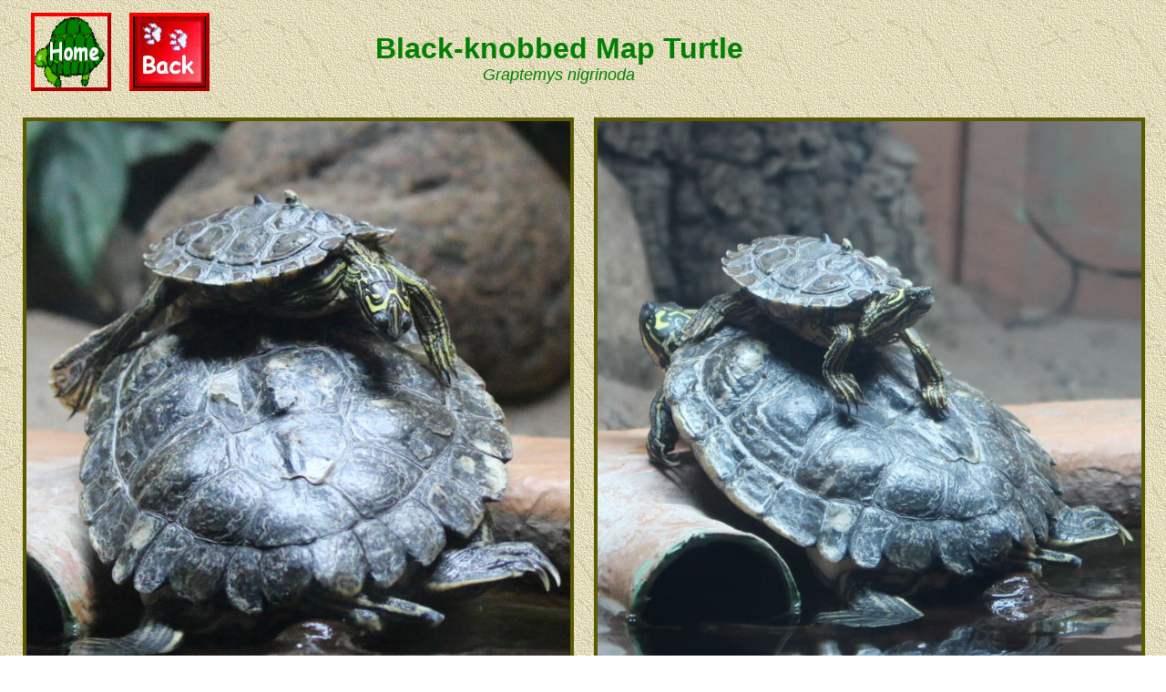

--- FILE ---
content_type: text/html
request_url: https://www.animal.photos/reptamph3/terr-mapbk.htm
body_size: 1996
content:
<!DOCTYPE html PUBLIC "-//W3C//DTD XHTML 1.0 Transitional//EN" "https://www.w3.org/TR/xhtml1/DTD/xhtml1-transitional.dtd">
<html xmlns="http://www.w3.org/1999/xhtml">
<head>
<meta name="viewport" content="width=device-width,initial-scale=1.0"/>

<meta content="text/html; charset=utf-8" http-equiv="Content-Type" />
<meta name="keywords" content="Terrapin, Map, Black-knobbed, Turtle, Photos" />
<meta name="description" content="Photos of Black-knobbed Map Turtle or Terrapin" />

<link type="text/css" rel="stylesheet" href="../single_post.css" />
<title>Black-knobbed Map Turtle</title>
<style>
body{color:#008000; background:url(terr-asleaf_files/sand.gif) repeat;}	 	
.border-green-4px {
    border: 4px outset #00ff00;
}	
.style4{
 border: 4px outset #00ff00;
	}

</style>
</head>

<body>
	<div id="single_container">
    	<!-- Header -->
        <div class="header-outer">
			<div class="head_lft"> 
			  <div id="nav-head-links" style="width: 239px; height: 86px">
<a href="https://www.animal.photos/index.htm">
<img class="border-green-4px" width="80" height="78" alt="home tortoise" src="terr-asleaf_files/tort.gif"/>
</a>
				  <a href="https://www.animal.photos/reptamph3-.htm">
<img class="border-green-4px" width="80" height="78" alt="pawback" src="terr-asleaf_files/pawbackred.jpg"/>
</a>
</div>
			</div>
	    	<!-- Header Left End -->
			
            <div class="head_rit">
            	<h1 class="page_title">Black-knobbed Map Turtle  
                 <strong style="display:block; font-size:20px;">
                </strong>
                    <em style="font-size:small;display:block; font-weight:100; font-style:italic;">  
                    Graptemys nigrinoda
                    </em>
				</h1>
            </div>            
	    	<!-- Header Right End -->
			<div class="clear"></div>            

        </div>
    	<!-- Header End -->

         <!--- Content Area --->       
        <div class="content_area">
              
        
		<!--- Col-2 --->
            <div class="col_2">
            	<div class="box_2">
              <img width="600" height="600" class="Border-Groove" src="terr-mapbk_files/black-knob_map1.jpg" alt="Black-knobbed Map Turtle"/>
                <span class="images_title"></span>
                </div>
            	<div class="box_2 flt_right">
             <img width="600" height="600" class="Border-Groove" src="terr-mapbk_files/black-knob_map2.jpg" alt="Black-knobbed Map Terrapin"/>
                <span class="images_title"></span>
                </div>
            	<div class="clear"></div>
                <div class="img_disc">
               The Black-knobbed Map Terrapin (called Turtle in America) is native to rivers of Mobile Bay in southern Alabama and Mississippi, on the US Gulf Coast. 
               </div>
            </div>
			<!--- Col-2 End --->
			
			<!--- Col-2 --->
            <div class="col_2">
            	<div class="box_2">
              <img width="600" height="600" class="Border-Groove" src="terr-mapbk_files/black-knob_map3.jpg" alt="Black-knobbed Map Turtle"/>
                <span class="images_title"></span>
                </div>
            	<div class="box_2 flt_right">
             <img width="600" height="600" class="Border-Groove" src="terr-mapbk_files/black-knob_map4.jpg" alt="Black-knobbed Map Terrapin"/>
                <span class="images_title"></span>
                </div>
            	<div class="clear"></div>
                <div class="img_disc">
               The Black-knobbed Turtle is named after the four knobs (backward protruding vertebrae) on its back. Like several other 
               American terrapins, the head, body, tail and legs have distinguishing patterns of yellow stripes.
               </div>
            </div>
			<!--- Col-2 End --->

			
			<!--- Col-3 --->
          	<div class="col_3">
            	<div class="box_3">
             	<img width="410" height="410" class="Border-Groove" src="terr-mapbk_files/black-knob_map5.jpg" alt="Black-knobbed Map Turtle"/>
            	<span class="images_title"></span>
                </div>
            	<div class="box_3 center_3">
	        	<img width="410" height="410" class="Border-Groove" src="terr-mapbk_files/black-knob_map6.jpg" alt="Black-knobbed Map Terrapin"/>
               	<span class="images_title"></span>
                </div>
            	<div class="box_3">
                <img width="410" height="410" class="Border-Groove" src="terr-mapbk_files/black-knob_map7.jpg" alt="Black-knobbed Map Turtle"/>	
                <span class="images_title"></span>
                </div>
            	<div class="clear"></div>
                <div class="img_disc">The knobs reduce with age. Females (adult carapace 4-8 inches) are much larger than males (3.5-5 inches). 
                Female and juvenile are shown above.           
                </div>    
            </div>
			<!--- Col-3 End --->
			
			
			<!--- Col-3 --->
          	<div class="col_3">
            	<div class="box_3">
             	<img width="410" height="410" class="Border-Groove" src="terr-mapbk_files/black-knob_map8.jpg" alt="Black-knobbed Map Turtle"/>
            	<span class="images_title"></span>
                </div>
            	<div class="box_3 center_3">
	        	<img width="410" height="410" class="Border-Groove" src="terr-mapbk_files/black-knob_map9.jpg" alt="Black-knobbed Map Terrapin"/>
               	<span class="images_title"></span>
                </div>
            	<div class="box_3">
                <img width="410" height="410" class="Border-Groove" src="terr-mapbk_files/black-knob_map10.jpg" alt="Black-knobbed Map Turtle"/>	
                <span class="images_title"></span>
                </div>
            	<div class="clear"></div>
                <div class="img_disc">Threats include habitat disturbance (by humans) and predation of eggs by fish, crows, raccoons and armadillos.              
                </div>    
            </div>
			<!--- Col-3 End --->
            
            <!--- Col-3 --->
          	<div class="col_3">
            	<div class="box_3">
             	<img width="410" height="410" class="Border-Groove" src="terr-mapbk_files/black-knob_map11.jpg" alt="Black-knobbed Map Turtle"/>
            	<span class="images_title"></span>
                </div>
            	<div class="box_3 center_3">
	        	<img width="410" height="410" class="Border-Groove" src="terr-mapbk_files/black-knob_map12.jpg" alt="Black-knobbed Map Terrapin"/>
               	<span class="images_title"></span>
                </div>
            	<div class="box_3">
                <img width="410" height="410" class="Border-Groove" src="terr-mapbk_files/black-knob_map13.jpg" alt="Black-knobbed Map Turtle"/>	
                <span class="images_title"></span>
                </div>
            	<div class="clear"></div>
                <div class="img_disc">                
                </div>    
            </div>
			<!--- Col-3 End --->

                    
               </div> 
            <!--- Content Area End ---> 
            
    <div id="single_footer">
       
       <div class="links">  Links:</div>
       
			<div class="footer_lft">

<div class="foot-single-links">
	<a href="https://www.animal.photos/reptamph3/terr-map-cmn.htm">
<img class="border-outset-green" style="width: 180px; height: 128px" src="https://www.animal.photos/reptamph3-_files/terr_map_cmn2.jpg" alt="Common/Northern Map Terrapin"/></a>
Common/Northern Map Terrapin
</div>

<div class="foot-single-links">
<a href="https://www.animal.photos/reptamph3/terr-map-miss.htm">
<img class="border-outset-green" style="width: 180px; height: 128px" src="https://www.animal.photos/reptamph3-_files/terr_map_miss.jpg" alt="Mississippi Map Terrapin"/>
</a>Mississippi Map Terrapin
</div>

<div class="foot-single-links">
<a href="https://www.animal.photos/reptamph3/terr-map-miss.htm">
<img class="border-outset-green" style="width: 180px; height: 128px" src="https://www.animal.photos/reptamph3-_files/terr_map_false.jpg" alt="False Map Terrapin"/>
</a>False Map Terrapin
</div>

<div class="foot-single-links">
	<a href="https://www.animal.photos/reptamph3/terr-map-ouach.htm">
<img class="border-outset-green" style="width: 180px; height: 128px" src="https://www.animal.photos/reptamph3-_files/map_ouachita.jpg" alt="Ouachita Map Terrapin"/></a>
Ouachita Map Terrapin
</div>

  </div>
  <!--- footer-left end --->  
            
              <div class="clear"></div>
        </div>        
    </div>

</body>
</html>
 